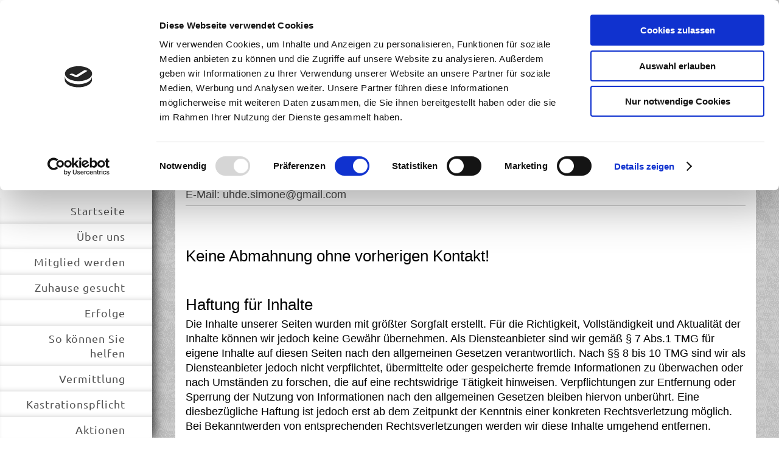

--- FILE ---
content_type: text/html; charset=UTF-8
request_url: https://www.xn--katzenfreunde-knigslutter-dsc.de/impressum/
body_size: 5947
content:
<!DOCTYPE html>
<html lang="de"  ><head prefix="og: http://ogp.me/ns# fb: http://ogp.me/ns/fb# business: http://ogp.me/ns/business#">
    <meta http-equiv="Content-Type" content="text/html; charset=utf-8"/>
    <meta name="generator" content="IONOS MyWebsite"/>
        
    <link rel="dns-prefetch" href="//cdn.website-start.de/"/>
    <link rel="dns-prefetch" href="//127.mod.mywebsite-editor.com"/>
    <link rel="dns-prefetch" href="https://127.sb.mywebsite-editor.com/"/>
    <link rel="shortcut icon" href="//cdn.website-start.de/favicon.ico"/>
        <title>Katzenfreunde Königslutter - Impressum</title>
    
    <style type="text/css">@media screen and (min-device-width: 1024px) {
            .mediumScreenDisabled { display:block }
            .smallScreenDisabled { display:block }
        }
        @media screen and (max-device-width: 1024px) { .mediumScreenDisabled { display:none } }
        @media screen and (max-device-width: 568px) { .smallScreenDisabled { display:none } }
                @media screen and (min-width: 1024px) {
            .mobilepreview .mediumScreenDisabled { display:block }
            .mobilepreview .smallScreenDisabled { display:block }
        }
        @media screen and (max-width: 1024px) { .mobilepreview .mediumScreenDisabled { display:none } }
        @media screen and (max-width: 568px) { .mobilepreview .smallScreenDisabled { display:none } }</style>
    <meta name="viewport" content="width=1025"/>

<meta name="format-detection" content="telephone=no"/>
        <meta name="keywords" content="Impressum"/>
            <meta name="description" content="Katzenfreunde Königslutter, Helmstedt"/>
            <meta name="robots" content="index,follow"/>
        <link href="//cdn.website-start.de/templates/2130/style.css?1763478093678" rel="stylesheet" type="text/css"/>
    <link href="https://www.xn--katzenfreunde-knigslutter-dsc.de/s/style/theming.css?1705592892" rel="stylesheet" type="text/css"/>
    <link href="//cdn.website-start.de/app/cdn/min/group/web.css?1763478093678" rel="stylesheet" type="text/css"/>
<link href="//cdn.website-start.de/app/cdn/min/moduleserver/css/de_DE/common,facebook,shoppingbasket?1763478093678" rel="stylesheet" type="text/css"/>
    <link href="//cdn.website-start.de/app/cdn/min/group/mobilenavigation.css?1763478093678" rel="stylesheet" type="text/css"/>
    <link href="https://127.sb.mywebsite-editor.com/app/logstate2-css.php?site=320737567&amp;t=1768664298" rel="stylesheet" type="text/css"/>

<script type="text/javascript">
    /* <![CDATA[ */
var stagingMode = '';
    /* ]]> */
</script>
<script src="https://127.sb.mywebsite-editor.com/app/logstate-js.php?site=320737567&amp;t=1768664298"></script>

    <link href="//cdn.website-start.de/templates/2130/print.css?1763478093678" rel="stylesheet" media="print" type="text/css"/>
    <script type="text/javascript">
    /* <![CDATA[ */
    var systemurl = 'https://127.sb.mywebsite-editor.com/';
    var webPath = '/';
    var proxyName = '';
    var webServerName = 'www.xn--katzenfreunde-knigslutter-dsc.de';
    var sslServerUrl = 'https://www.xn--katzenfreunde-knigslutter-dsc.de';
    var nonSslServerUrl = 'http://www.xn--katzenfreunde-knigslutter-dsc.de';
    var webserverProtocol = 'http://';
    var nghScriptsUrlPrefix = '//127.mod.mywebsite-editor.com';
    var sessionNamespace = 'DIY_SB';
    var jimdoData = {
        cdnUrl:  '//cdn.website-start.de/',
        messages: {
            lightBox: {
    image : 'Bild',
    of: 'von'
}

        },
        isTrial: 0,
        pageId: 13917    };
    var script_basisID = "320737567";

    diy = window.diy || {};
    diy.web = diy.web || {};

        diy.web.jsBaseUrl = "//cdn.website-start.de/s/build/";

    diy.context = diy.context || {};
    diy.context.type = diy.context.type || 'web';
    /* ]]> */
</script>

<script type="text/javascript" src="//cdn.website-start.de/app/cdn/min/group/web.js?1763478093678" crossorigin="anonymous"></script><script type="text/javascript" src="//cdn.website-start.de/s/build/web.bundle.js?1763478093678" crossorigin="anonymous"></script><script type="text/javascript" src="//cdn.website-start.de/app/cdn/min/group/mobilenavigation.js?1763478093678" crossorigin="anonymous"></script><script src="//cdn.website-start.de/app/cdn/min/moduleserver/js/de_DE/common,facebook,shoppingbasket?1763478093678"></script>
<script type="text/javascript" src="https://cdn.website-start.de/proxy/apps/static/resource/dependencies/"></script><script type="text/javascript">
                    if (typeof require !== 'undefined') {
                        require.config({
                            waitSeconds : 10,
                            baseUrl : 'https://cdn.website-start.de/proxy/apps/static/js/'
                        });
                    }
                </script><script type="text/javascript">if (window.jQuery) {window.jQuery_1and1 = window.jQuery;}</script>

<script id="Cookiebot" src="https://consent.cookiebot.com/uc.js" data-cbid="b36e705d-7596-4f57-9c22-6b9b88e9806b" data-blockingmode="auto" type="text/javascript">
</script>
<script type="text/javascript">if (window.jQuery_1and1) {window.jQuery = window.jQuery_1and1;}</script>
<script type="text/javascript" src="//cdn.website-start.de/app/cdn/min/group/pfcsupport.js?1763478093678" crossorigin="anonymous"></script>    <meta property="og:type" content="business.business"/>
    <meta property="og:url" content="https://www.xn--katzenfreunde-knigslutter-dsc.de/impressum/"/>
    <meta property="og:title" content="Katzenfreunde Königslutter - Impressum"/>
            <meta property="og:description" content="Katzenfreunde Königslutter, Helmstedt"/>
                <meta property="og:image" content="https://www.xn--katzenfreunde-knigslutter-dsc.de/s/misc/logo.jpg?t=1767471758"/>
        <meta property="business:contact_data:country_name" content="Deutschland"/>
    <meta property="business:contact_data:street_address" content="Elzweg 68"/>
    <meta property="business:contact_data:locality" content="Helmstedt"/>
    
    <meta property="business:contact_data:email" content="doreen.merkel82@gmail.com"/>
    <meta property="business:contact_data:postal_code" content="38350"/>
    <meta property="business:contact_data:phone_number" content=" 15168419599"/>
    
    
</head>


<body class="body diyBgActive  cc-pagemode-default diyfeSidebarLeft diy-layout-fullWidth diy-market-de_DE" data-pageid="13917" id="page-13917">
    
    <div class="diyw">
        <div class="diyweb">
	<div class="diywebSecondary diyfeCA diyfeCA3">
		<div class="diywebLogoArea diyfeCA diyfeCA1">
			
    <style type="text/css" media="all">
        /* <![CDATA[ */
                .diyw #website-logo {
            text-align: left !important;
                        padding: 0px 0;
                    }
        
                /* ]]> */
    </style>

    <div id="website-logo">
            <a href="https://www.xn--katzenfreunde-knigslutter-dsc.de/"><img class="website-logo-image" width="2550" src="https://www.xn--katzenfreunde-knigslutter-dsc.de/s/misc/logo.jpg?t=1767471758" alt=""/></a>

            
            </div>


		</div>
		<!--
		<div class="diywebAppWrapper diyfeCA diyfeCA2">
			<div id="diywebAppContainer1st"></div>
		</div>
		-->
		<div class="diywebMainNavigation diyfeCA diyfeCA2">
			<div class="webnavigation"><ul id="mainNav1" class="mainNav1"><li class="navTopItemGroup_1"><a data-page-id="13914" href="https://www.xn--katzenfreunde-knigslutter-dsc.de/" class="level_1"><span>Startseite</span></a></li><li class="navTopItemGroup_2"><a data-page-id="13965" href="https://www.xn--katzenfreunde-knigslutter-dsc.de/über-uns/" class="level_1"><span>Über uns</span></a></li><li class="navTopItemGroup_3"><a data-page-id="328559" href="https://www.xn--katzenfreunde-knigslutter-dsc.de/mitglied-werden/" class="level_1"><span>Mitglied werden</span></a></li><li class="navTopItemGroup_4"><a data-page-id="13967" href="https://www.xn--katzenfreunde-knigslutter-dsc.de/zuhause-gesucht/" class="level_1"><span>Zuhause gesucht</span></a></li><li class="navTopItemGroup_5"><a data-page-id="13971" href="https://www.xn--katzenfreunde-knigslutter-dsc.de/erfolge/" class="level_1"><span>Erfolge</span></a></li><li class="navTopItemGroup_6"><a data-page-id="13972" href="https://www.xn--katzenfreunde-knigslutter-dsc.de/so-können-sie-helfen/" class="level_1"><span>So können Sie helfen</span></a></li><li class="navTopItemGroup_7"><a data-page-id="40670" href="https://www.xn--katzenfreunde-knigslutter-dsc.de/vermittlung/" class="level_1"><span>Vermittlung</span></a></li><li class="navTopItemGroup_8"><a data-page-id="13973" href="https://www.xn--katzenfreunde-knigslutter-dsc.de/kastrationspflicht/" class="level_1"><span>Kastrationspflicht</span></a></li><li class="navTopItemGroup_9"><a data-page-id="13974" href="https://www.xn--katzenfreunde-knigslutter-dsc.de/aktionen/" class="level_1"><span>Aktionen</span></a></li><li class="navTopItemGroup_10"><a data-page-id="291849" href="https://www.xn--katzenfreunde-knigslutter-dsc.de/vermisst/" class="level_1"><span>Vermisst</span></a></li><li class="navTopItemGroup_11"><a data-page-id="13975" href="https://www.xn--katzenfreunde-knigslutter-dsc.de/häufige-fragen/" class="level_1"><span>Häufige Fragen</span></a></li><li class="navTopItemGroup_12"><a data-page-id="13915" href="https://www.xn--katzenfreunde-knigslutter-dsc.de/kontakt/" class="level_1"><span>Kontakt</span></a></li><li class="navTopItemGroup_13"><a data-page-id="42207" href="https://www.xn--katzenfreunde-knigslutter-dsc.de/links/" class="level_1"><span>Links</span></a></li><li class="navTopItemGroup_14"><a data-page-id="328561" href="https://www.xn--katzenfreunde-knigslutter-dsc.de/satzung/" class="level_1"><span>Satzung</span></a></li><li class="navTopItemGroup_15"><a data-page-id="328560" href="https://www.xn--katzenfreunde-knigslutter-dsc.de/datenschutz/" class="level_1"><span>Datenschutz</span></a></li><li class="navTopItemGroup_16"><a data-page-id="13917" href="https://www.xn--katzenfreunde-knigslutter-dsc.de/impressum/" class="current level_1"><span>Impressum</span></a></li></ul></div>
		</div>
		<div class="diywebSidebar">
			<div class="diywebGutter">
				<div id="matrix_32117" class="sortable-matrix" data-matrixId="32117"><div class="n module-type-header diyfeLiveArea "> <h2><span class="diyfeDecoration">Kontakt</span></h2> </div><div class="n module-type-text diyfeLiveArea "> <p><a href="mailto:info@katzenfreunde-k%C3%B6nigslutter.de" target="_self">info@katzenfreunde-königslutter.de</a> oder nutzen Sie unser Kontaktformular.</p> </div><div class="n module-type-hr diyfeLiveArea "> <div style="padding: 0px 0px">
    <div class="hr"></div>
</div>
 </div><div class="n module-type-remoteModule-facebook diyfeLiveArea ">             <div id="modul_208853_content"><div id="NGH208853_main">
    <div class="facebook-content">
        <a class="fb-share button" href="https://www.facebook.com/sharer.php?u=https%3A%2F%2Fwww.xn--katzenfreunde-knigslutter-dsc.de%2Fimpressum%2F">
    <img src="https://www.xn--katzenfreunde-knigslutter-dsc.de/proxy/static/mod/facebook/files/img/facebook-share-icon.png"/> Teilen</a>    </div>
</div>
</div><script>/* <![CDATA[ */var __NGHModuleInstanceData208853 = __NGHModuleInstanceData208853 || {};__NGHModuleInstanceData208853.server = 'http://127.mod.mywebsite-editor.com';__NGHModuleInstanceData208853.data_web = {};var m = mm[208853] = new Facebook(208853,2851,'facebook');if (m.initView_main != null) m.initView_main();/* ]]> */</script>
         </div><div class="n module-type-hr diyfeLiveArea "> <div style="padding: 0px 0px">
    <div class="hr"></div>
</div>
 </div></div>
			</div>
		</div>
	</div>	
	<div class="diywebMain">
		
<nav id="diyfeMobileNav" class="diyfeCA diyfeCA2" role="navigation">
    <a title="Navigation aufklappen/zuklappen">Navigation aufklappen/zuklappen</a>
    <ul class="mainNav1"><li class=" hasSubNavigation"><a data-page-id="13914" href="https://www.xn--katzenfreunde-knigslutter-dsc.de/" class=" level_1"><span>Startseite</span></a></li><li class=" hasSubNavigation"><a data-page-id="13965" href="https://www.xn--katzenfreunde-knigslutter-dsc.de/über-uns/" class=" level_1"><span>Über uns</span></a></li><li class=" hasSubNavigation"><a data-page-id="328559" href="https://www.xn--katzenfreunde-knigslutter-dsc.de/mitglied-werden/" class=" level_1"><span>Mitglied werden</span></a></li><li class=" hasSubNavigation"><a data-page-id="13967" href="https://www.xn--katzenfreunde-knigslutter-dsc.de/zuhause-gesucht/" class=" level_1"><span>Zuhause gesucht</span></a></li><li class=" hasSubNavigation"><a data-page-id="13971" href="https://www.xn--katzenfreunde-knigslutter-dsc.de/erfolge/" class=" level_1"><span>Erfolge</span></a><span class="diyfeDropDownSubOpener">&nbsp;</span><div class="diyfeDropDownSubList diyfeCA diyfeCA3"><ul class="mainNav2"><li class=" hasSubNavigation"><a data-page-id="336770" href="https://www.xn--katzenfreunde-knigslutter-dsc.de/erfolge/2025/" class=" level_2"><span>2025</span></a></li><li class=" hasSubNavigation"><a data-page-id="334275" href="https://www.xn--katzenfreunde-knigslutter-dsc.de/erfolge/2024/" class=" level_2"><span>2024</span></a></li><li class=" hasSubNavigation"><a data-page-id="330785" href="https://www.xn--katzenfreunde-knigslutter-dsc.de/erfolge/2023/" class=" level_2"><span>2023</span></a></li><li class=" hasSubNavigation"><a data-page-id="326761" href="https://www.xn--katzenfreunde-knigslutter-dsc.de/erfolge/2022/" class=" level_2"><span>2022</span></a></li><li class=" hasSubNavigation"><a data-page-id="322367" href="https://www.xn--katzenfreunde-knigslutter-dsc.de/erfolge/2021/" class=" level_2"><span>2021</span></a></li><li class=" hasSubNavigation"><a data-page-id="314688" href="https://www.xn--katzenfreunde-knigslutter-dsc.de/erfolge/2020/" class=" level_2"><span>2020</span></a></li><li class=" hasSubNavigation"><a data-page-id="304325" href="https://www.xn--katzenfreunde-knigslutter-dsc.de/erfolge/2019/" class=" level_2"><span>2019</span></a></li><li class=" hasSubNavigation"><a data-page-id="291833" href="https://www.xn--katzenfreunde-knigslutter-dsc.de/erfolge/2018/" class=" level_2"><span>2018</span></a></li><li class=" hasSubNavigation"><a data-page-id="291831" href="https://www.xn--katzenfreunde-knigslutter-dsc.de/erfolge/2016-2017/" class=" level_2"><span>2016-2017</span></a></li></ul></div></li><li class=" hasSubNavigation"><a data-page-id="13972" href="https://www.xn--katzenfreunde-knigslutter-dsc.de/so-können-sie-helfen/" class=" level_1"><span>So können Sie helfen</span></a></li><li class=" hasSubNavigation"><a data-page-id="40670" href="https://www.xn--katzenfreunde-knigslutter-dsc.de/vermittlung/" class=" level_1"><span>Vermittlung</span></a></li><li class=" hasSubNavigation"><a data-page-id="13973" href="https://www.xn--katzenfreunde-knigslutter-dsc.de/kastrationspflicht/" class=" level_1"><span>Kastrationspflicht</span></a></li><li class=" hasSubNavigation"><a data-page-id="13974" href="https://www.xn--katzenfreunde-knigslutter-dsc.de/aktionen/" class=" level_1"><span>Aktionen</span></a></li><li class=" hasSubNavigation"><a data-page-id="291849" href="https://www.xn--katzenfreunde-knigslutter-dsc.de/vermisst/" class=" level_1"><span>Vermisst</span></a></li><li class=" hasSubNavigation"><a data-page-id="13975" href="https://www.xn--katzenfreunde-knigslutter-dsc.de/häufige-fragen/" class=" level_1"><span>Häufige Fragen</span></a></li><li class=" hasSubNavigation"><a data-page-id="13915" href="https://www.xn--katzenfreunde-knigslutter-dsc.de/kontakt/" class=" level_1"><span>Kontakt</span></a></li><li class=" hasSubNavigation"><a data-page-id="42207" href="https://www.xn--katzenfreunde-knigslutter-dsc.de/links/" class=" level_1"><span>Links</span></a></li><li class=" hasSubNavigation"><a data-page-id="328561" href="https://www.xn--katzenfreunde-knigslutter-dsc.de/satzung/" class=" level_1"><span>Satzung</span></a></li><li class=" hasSubNavigation"><a data-page-id="328560" href="https://www.xn--katzenfreunde-knigslutter-dsc.de/datenschutz/" class=" level_1"><span>Datenschutz</span></a></li><li class="current hasSubNavigation"><a data-page-id="13917" href="https://www.xn--katzenfreunde-knigslutter-dsc.de/impressum/" class="current level_1"><span>Impressum</span></a></li></ul></nav>
		<div class="diywebMainAlignment">
			<div class="diywebGutter diyfeCA diyfeCA1">
				
        <div id="content_area">
        	<div id="content_start"></div>
        	
        
        <div id="matrix_32124" class="sortable-matrix" data-matrixId="32124"><div class="n module-type-header diyfeLiveArea "> <h1><span class="diyfeDecoration">Impressum</span></h1> </div><div class="n module-type-spacer diyfeLiveArea "> <div class="the-spacer id10712993" style="height: 60px;">
</div>
 </div><div class="n module-type-text diyfeLiveArea "> <p><span style="font-family:calibri,sans-serif;"><span style="font-size:13.5pt;">Verantwortlich:</span></span></p>
<p><span style="border:1pt none windowtext;padding:0cm;"><span style="font-family:calibri,sans-serif;"><span style="font-size:13.5pt;">Katzenfreunde Königslutter und Umgebung
e.V.</span></span></span></p>
<p style="background-image:initial;background-position:initial;background-size:initial;background-repeat:initial;background-attachment:initial;background-origin:initial;background-clip:initial;">
<span style="font-family:calibri,sans-serif;"><span style="font-size:13.5pt;">Simone Uhde</span></span></p>
<p style="background-image:initial;background-position:initial;background-size:initial;background-repeat:initial;background-attachment:initial;background-origin:initial;background-clip:initial;">
<span style="font-family:calibri,sans-serif;"><span style="font-size:13.5pt;">Bergblick 1</span></span></p>
<p><span style="font-family:calibri,sans-serif;"><span style="font-size:13.5pt;">38154 Scheppau</span></span><br/>
<br/>
<span style="font-family:calibri,sans-serif;"><span style="font-size:13.5pt;">Kontakt:<br/>
Telefon: 01525 4862055<br/>
E-Mail: uhde.simone@gmail.com</span></span></p> </div><div class="n module-type-hr diyfeLiveArea "> <div style="padding: 0px 0px">
    <div class="hr"></div>
</div>
 </div><div class="n module-type-spacer diyfeLiveArea "> <div class="the-spacer id10712992" style="height: 60px;">
</div>
 </div><div class="n module-type-text diyfeLiveArea "> <p style="vertical-align:baseline;"><span style="border:none windowtext 1.0pt;padding:0cm;"><span style="color:black;"><span style="font-family:calibri,sans-serif;"><span style="font-size:19.5pt;">Keine Abmahnung ohne vorherigen Kontakt!</span></span></span></span></p>
<p style="vertical-align:baseline;outline:0px;font-variant-numeric:normal;font-variant-east-asian:normal;font-stretch:normal;pointer-events:auto;background-position-x:0px;background-position-y:0px;">
<span style="border:none windowtext 1.0pt;padding:0cm;"><span style="color:black;"><span style="font-family:calibri,sans-serif;"><span style="font-size:19.5pt;"><span style="outline:0px;background-position-x:0px;background-position-y:0px;"><span style="outline:0px;background-position-x:0px;background-position-y:0px;"><span style="outline:0px;background-position-x:0px;background-position-y:0px;">​</span></span></span></span></span></span></span></p>
<h2 style="vertical-align:baseline;outline:0px;font-variant-numeric:normal;font-variant-east-asian:normal;font-stretch:normal;pointer-events:auto;background-position-x:0px;background-position-y:0px;">
<span style="border:1pt none windowtext;padding:0cm;"><span style="color:black;"><span style="font-family:calibri,sans-serif;"><span style="font-size:19.5pt;"><span style="outline:0px;background-position-x:0px;background-position-y:0px;"><span style="outline:0px;background-position-x:0px;background-position-y:0px;">Haftung für
Inhalte</span></span></span></span></span></span></h2>
<p style="vertical-align:baseline;outline:0px;font-variant-numeric:normal;font-variant-east-asian:normal;font-stretch:normal;pointer-events:auto;background-position-x:0px;background-position-y:0px;">
<span style="border:none windowtext 1.0pt;padding:0cm;"><span style="color:black;"><span style="font-family:calibri,sans-serif;"><span style="outline:0px;background-position-x:0px;background-position-y:0px;"><span style="outline:0px;background-position-x:0px;background-position-y:0px;">Die Inhalte unserer Seiten wurden mit größter
Sorgfalt erstellt. Für die Richtigkeit, Vollständigkeit und Aktualität der Inhalte können wir jedoch keine Gewähr übernehmen. Als Diensteanbieter sind wir gemäß § 7 Abs.1 TMG für eigene Inhalte auf
diesen Seiten nach den allgemeinen Gesetzen verantwortlich. Nach §§ 8 bis 10 TMG sind wir als Diensteanbieter jedoch nicht verpflichtet, übermittelte oder gespeicherte fremde Informationen zu
überwachen oder nach Umständen zu forschen, die auf eine rechtswidrige Tätigkeit hinweisen. Verpflichtungen zur Entfernung oder Sperrung der Nutzung von Informationen nach den allgemeinen Gesetzen
bleiben hiervon unberührt. Eine diesbezügliche Haftung ist jedoch erst ab dem Zeitpunkt der Kenntnis einer konkreten Rechtsverletzung möglich. Bei Bekanntwerden von entsprechenden Rechtsverletzungen
werden wir diese Inhalte umgehend entfernen.</span></span></span></span></span></p>
<p style="vertical-align:baseline;outline:0px;font-variant-numeric:normal;font-variant-east-asian:normal;font-stretch:normal;pointer-events:auto;background-position-x:0px;background-position-y:0px;">
<span style="border:none windowtext 1.0pt;padding:0cm;"><span style="color:black;"><span style="font-family:calibri,sans-serif;"><span style="outline:0px;background-position-x:0px;background-position-y:0px;">​</span></span></span></span></p>
<h2 style="vertical-align:baseline;outline:0px;font-variant-numeric:normal;font-variant-east-asian:normal;font-stretch:normal;pointer-events:auto;background-position-x:0px;background-position-y:0px;">
<span style="border:1pt none windowtext;padding:0cm;"><span style="color:black;"><span style="font-family:calibri,sans-serif;"><span style="font-size:19.5pt;"><span style="outline:0px;background-position-x:0px;background-position-y:0px;"><span style="outline:0px;background-position-x:0px;background-position-y:0px;">Haftung für
Links</span></span></span></span></span></span></h2>
<p style="vertical-align:baseline;outline:0px;font-variant-numeric:normal;font-variant-east-asian:normal;font-stretch:normal;pointer-events:auto;background-position-x:0px;background-position-y:0px;">
<span style="border:none windowtext 1.0pt;padding:0cm;"><span style="color:black;"><span style="font-family:calibri,sans-serif;"><span style="outline:0px;background-position-x:0px;background-position-y:0px;"><span style="outline:0px;background-position-x:0px;background-position-y:0px;">Unser Angebot enthält Links zu externen Webseiten
Dritter, auf deren Inhalte wir keinen Einfluss haben. Deshalb können wir für diese fremden Inhalte auch keine Gewähr übernehmen. Für die Inhalte der verlinkten Seiten ist stets der jeweilige Anbieter
oder Betreiber der Seiten verantwortlich. Die verlinkten Seiten wurden zum Zeitpunkt der Verlinkung auf mögliche Rechtsverstöße überprüft. Rechtswidrige Inhalte waren zum Zeitpunkt der Verlinkung
nicht erkennbar. Eine permanente inhaltliche Kontrolle der verlinkten Seiten ist jedoch ohne konkrete Anhaltspunkte einer Rechtsverletzung nicht zumutbar. Bei Bekanntwerden von Rechtsverletzungen
werden wir derartige Links umgehend entfernen.</span></span></span></span></span></p>
<p style="vertical-align:baseline;outline:0px;font-variant-numeric:normal;font-variant-east-asian:normal;font-stretch:normal;pointer-events:auto;background-position-x:0px;background-position-y:0px;">
<span style="border:none windowtext 1.0pt;padding:0cm;"><span style="color:black;"><span style="font-family:calibri,sans-serif;"><span style="outline:0px;background-position-x:0px;background-position-y:0px;">​</span></span></span></span></p>
<h2 style="vertical-align:baseline;outline:0px;font-variant-numeric:normal;font-variant-east-asian:normal;font-stretch:normal;pointer-events:auto;background-position-x:0px;background-position-y:0px;">
<span style="border:1pt none windowtext;padding:0cm;"><span style="color:black;"><span style="font-family:calibri,sans-serif;"><span style="font-size:19.5pt;"><span style="outline:0px;background-position-x:0px;background-position-y:0px;"><span style="outline:0px;background-position-x:0px;background-position-y:0px;">Urheberrecht</span></span></span></span></span></span></h2>
<p style="vertical-align:baseline;outline:0px;font-variant-numeric:normal;font-variant-east-asian:normal;font-stretch:normal;pointer-events:auto;background-position-x:0px;background-position-y:0px;">
<span style="border:none windowtext 1.0pt;padding:0cm;"><span style="color:black;"><span style="font-family:calibri,sans-serif;"><span style="outline:0px;background-position-x:0px;background-position-y:0px;"><span style="outline:0px;background-position-x:0px;background-position-y:0px;">Die durch die Seitenbetreiber erstellten Inhalte und
Werke auf diesen Seiten unterliegen dem deutschen Urheberrecht. Die Vervielfältigung, Bearbeitung, Verbreitung und jede Art der Verwertung außerhalb der Grenzen des Urheberrechtes bedürfen der
schriftlichen Zustimmung des jeweiligen Autors bzw. Erstellers. Downloads und Kopien dieser Seite sind nur für den privaten, nicht kommerziellen Gebrauch gestattet. Soweit die Inhalte auf dieser
Seite nicht vom Betreiber erstellt wurden, werden die Urheberrechte Dritter beachtet. Insbesondere werden Inhalte Dritter als solche gekennzeichnet. Sollten Sie trotzdem auf eine
Urheberrechtsverletzung aufmerksam werden, bitten wir um einen entsprechenden Hinweis. Bei Bekanntwerden von Rechtsverletzungen werden wir derartige Inhalte umgehend
entfernen.</span></span></span></span></span></p>
<p style="vertical-align:baseline;outline:0px;font-variant-numeric:normal;font-variant-east-asian:normal;font-stretch:normal;pointer-events:auto;background-position-x:0px;background-position-y:0px;">
<span style="border:none windowtext 1.0pt;padding:0cm;"><span style="color:black;"><span style="font-family:calibri,sans-serif;"><span style="outline:0px;background-position-x:0px;background-position-y:0px;">​</span></span></span></span></p>
<h2 style="vertical-align:baseline;outline:0px;font-variant-numeric:normal;font-variant-east-asian:normal;font-stretch:normal;pointer-events:auto;background-position-x:0px;background-position-y:0px;">
<span style="border:1pt none windowtext;padding:0cm;"><span style="color:black;"><span style="font-family:calibri,sans-serif;"><span style="font-size:19.5pt;"><span style="outline:0px;background-position-x:0px;background-position-y:0px;"><span style="outline:0px;background-position-x:0px;background-position-y:0px;">Salvatorische
Klausel</span></span></span></span></span></span></h2>
<p style="vertical-align:baseline;outline:0px;font-variant-numeric:normal;font-variant-east-asian:normal;font-stretch:normal;pointer-events:auto;background-position-x:0px;background-position-y:0px;">
<span style="border:none windowtext 1.0pt;padding:0cm;"><span style="color:black;"><span style="font-family:calibri,sans-serif;"><span style="outline:0px;background-position-x:0px;background-position-y:0px;"><span style="outline:0px;background-position-x:0px;background-position-y:0px;">Sofern Teile oder einzelne Formulierungen dieses
Textes der geltenden Rechtslage nicht, nicht mehr oder nicht vollständig entsprechen sollten, bleiben die übrigen Teile des Dokumentes in ihrem Inhalt und ihrer Gültigkeit davon
unberührt.</span></span></span></span></span></p>
<p style="border:0px;outline:0px;vertical-align:baseline;background:0px 0px;font-variant-numeric:normal;font-variant-east-asian:normal;font-stretch:normal;font-size:16px;line-height:normal;font-family:helvetica-w01-roman, helvetica-w02-roman, helvetica-lt-w10-roman, sans-serif;color:rgb(20, 36, 68);pointer-events:auto;">
 </p>
<p> </p> </div></div>
        
        
        </div>
			</div>
			<div class="diywebFooter diywebGutter">
				<div id="contentfooter">
    <div class="leftrow">
                        <a rel="nofollow" href="javascript:window.print();">
                    <img class="inline" height="14" width="18" src="//cdn.website-start.de/s/img/cc/printer.gif" alt=""/>
                    Druckversion                </a> <span class="footer-separator">|</span>
                <a href="https://www.xn--katzenfreunde-knigslutter-dsc.de/sitemap/">Sitemap</a>
                        <br/> © Katzenfreunde Königslutter
            </div>
    <script type="text/javascript">
        window.diy.ux.Captcha.locales = {
            generateNewCode: 'Neuen Code generieren',
            enterCode: 'Bitte geben Sie den Code ein'
        };
        window.diy.ux.Cap2.locales = {
            generateNewCode: 'Neuen Code generieren',
            enterCode: 'Bitte geben Sie den Code ein'
        };
    </script>
    <div class="rightrow">
                    <span class="loggedout">
                <a rel="nofollow" id="login" href="https://login.1and1-editor.com/320737567/www.xn--katzenfreunde-knigslutter-dsc.de/de?pageId=13917">
                    Login                </a>
            </span>
                
                <span class="loggedin">
            <a rel="nofollow" id="logout" href="https://127.sb.mywebsite-editor.com/app/cms/logout.php">Logout</a> <span class="footer-separator">|</span>
            <a rel="nofollow" id="edit" href="https://127.sb.mywebsite-editor.com/app/320737567/13917/">Seite bearbeiten</a>
        </span>
    </div>
</div>
            <div id="loginbox" class="hidden">
                <script type="text/javascript">
                    /* <![CDATA[ */
                    function forgotpw_popup() {
                        var url = 'https://passwort.1und1.de/xml/request/RequestStart';
                        fenster = window.open(url, "fenster1", "width=600,height=400,status=yes,scrollbars=yes,resizable=yes");
                        // IE8 doesn't return the window reference instantly or at all.
                        // It may appear the call failed and fenster is null
                        if (fenster && fenster.focus) {
                            fenster.focus();
                        }
                    }
                    /* ]]> */
                </script>
                                <img class="logo" src="//cdn.website-start.de/s/img/logo.gif" alt="IONOS" title="IONOS"/>

                <div id="loginboxOuter"></div>
            </div>
        

			</div>
			
		</div>
	</div>
</div>    </div>

    
    </body>


<!-- rendered at Sat, 03 Jan 2026 21:22:38 +0100 -->
</html>


--- FILE ---
content_type: application/x-javascript
request_url: https://consentcdn.cookiebot.com/consentconfig/b36e705d-7596-4f57-9c22-6b9b88e9806b/xn--katzenfreunde-knigslutter-dsc.de/configuration.js
body_size: 348
content:
CookieConsent.configuration.tags.push({id:54706189,type:"script",tagID:"",innerHash:"",outerHash:"",tagHash:"13425971132057",url:"https://cdn.website-start.de/proxy/apps/static/resource/dependencies/",resolvedUrl:"https://cdn.website-start.de/proxy/apps/static/resource/dependencies/",cat:[3]});CookieConsent.configuration.tags.push({id:54706190,type:"script",tagID:"",innerHash:"",outerHash:"",tagHash:"11643280692957",url:"https://consent.cookiebot.com/uc.js",resolvedUrl:"https://consent.cookiebot.com/uc.js",cat:[1]});